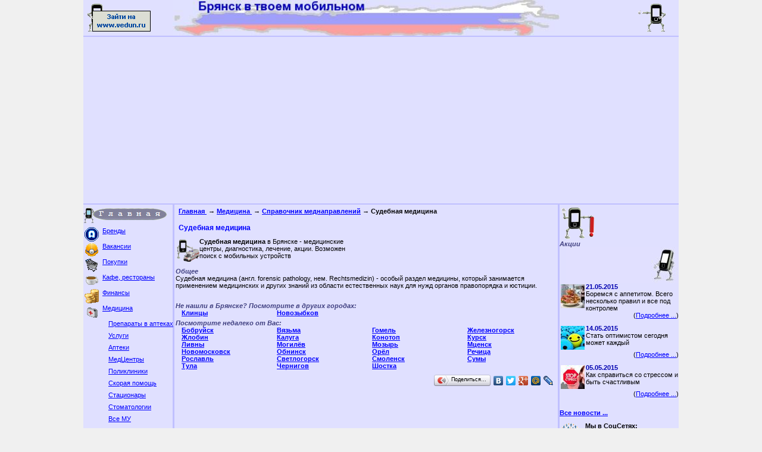

--- FILE ---
content_type: text/html; charset=UTF-8
request_url: https://bryansk.vedun.ru/l_med_meddirect_info.php?scrmode=comp&id_direct=sudebnaya_medicina
body_size: 5880
content:
<!DOCTYPE HTML PUBLIC "-//W3C//DTD HTML 4.01 Transitional//EN">
<html>
  <head>
	<title>Судебная медицина в Брянске</title>
    <meta http-equiv="Content-Type" content="text/html; charset=utf8">
    <meta name=viewport content="width=device-width, initial-scale=1">
    <meta name="description" content="Судебная медицина в Брянске. Медицинские центры, диагностика, лечение"><meta name="keywords" content="Судебная медицина, Брянск, диагностика, лечение"><meta name="robots" content="all"><link rel="canonical" href="l_med_meddirect_info.php?scrmode=comp&amp;id_direct=sudebnaya_medicina"><meta name="geo.region" content="RU - город Брянск"><meta name="geo.position" content="53.243400;34.364198"><meta name="ICBM" content="53.243400,34.364198"><meta name="geo.placename" content="Брянск, Россия">	<link rel="stylesheet" type="text/css" media="screen" href="/css/vedun_real.css">
    <link type="image/x-icon" rel="icon" href="https://vedun.ru/favicon.ico">
    <link type="image/x-icon" rel="shortcut icon" href="https://vedun.ru/favicon.ico">
        <link rel="alternate" type="application/rss+xml" title="RSS" href="http://www.vedun.ru/vedun.rss">
<!-- Global site tag (gtag.js) - Google Analytics -->
<script async src="https://www.googletagmanager.com/gtag/js?id=G-Y2ZFRRMQQ2"></script>
<script>
  window.dataLayer = window.dataLayer || [];
  function gtag(){dataLayer.push(arguments);}
  gtag('js', new Date());

  gtag('config', 'G-Y2ZFRRMQQ2');
</script>  </head>
<body>
    <!--noindex-->
<!-- Rating@Mail.ru counter -->
<script type="text/javascript">//<![CDATA[
var _tmr = _tmr || [];
_tmr.push({id: '2362404', type: 'pageView', start: (new Date()).getTime()});
(function (d, w) {
   var ts = d.createElement('script'); ts.type = 'text/javascript'; ts.async = true;
   ts.src = (d.location.protocol == 'https:' ? 'https:' : 'http:') + '//top-fwz1.mail.ru/js/code.js';
   var f = function () {var s = d.getElementsByTagName('script')[0]; s.parentNode.insertBefore(ts, s);};
   if (w.opera == "[object Opera]") { d.addEventListener("DOMContentLoaded", f, false); } else { f(); }
})(document, window);
//]]></script><noscript><div style="position:absolute;left:-10000px;">
<img src="//top-fwz1.mail.ru/counter?id=2362404;js=na" style="border:0;" height="1" width="1" alt="–ейтинг@Mail.ru">
</div></noscript>
<!-- //Rating@Mail.ru counter -->
<!--/noindex-->
<div class="wrp">
<div class="header">
    <div class="colmain">
      <div class="colleft"><a href="https://vedun.ru/index.php?scrmode=comp" title="vedun.ru">
  <img src="/image/pages/header_left_go.gif" width="120" height="60" alt="" border="0" align="left">
</a></div>
      <div class="colright"><img src="/image/pages/header_right.gif" width="80" height="60" alt="vedun right" border="0" align="right"></div>
      <div class="colcenter"></div>
    </div>
  </div>
  
  <div class="mainblock">
    <div class="general">
	  
		  <div class="topreklama">
            <script async src="//pagead2.googlesyndication.com/pagead/js/adsbygoogle.js"></script>
            <!-- A_VEDUN_TOP_MD -->
            <ins class="adsbygoogle"
                 style="display:block"
                 data-ad-client="ca-pub-1460812807828789"
                 data-ad-slot="4358734547"
                 data-ad-format="auto"></ins>
            <script>
            (adsbygoogle = window.adsbygoogle || []).push({});
            </script>
          </div>
      <div class="navigate">
        <div class="navimg"><a href="/index.php?scrmode=comp" title="На главную"><img src="/image/pages/menu_slim.gif" width="140" height="26" alt="" border="0" align="left"></a>
        </div><!-- mainblock.general.body.navigate.navimg  -->
        <div class="menu">
          <div class="s100">
                                 <div style="position:relative; float:left; height:26px; width: 30px;">
                                   <img src="/image/icons/s_brand.gif"  width="24" height="24" border="2" alt="-">
                                 </div>
                                 <div style="position:relative; float:left; width:110px;"><a href="/l_brand.php?scrmode=comp" title="Бренды">Бренды</a></div>
                               </div><div class="s100">
                                 <div style="position:relative; float:left; height:26px; width: 30px;">
                                   <img src="/image/icons/s_job.gif"  width="24" height="24" border="2" alt="-">
                                 </div>
                                 <div style="position:relative; float:left; width:110px;"><a href="/l_job.php?scrmode=comp" title="Вакансии">Вакансии</a></div>
                               </div><div class="s100">
                                 <div style="position:relative; float:left; height:26px; width: 30px;">
                                   <img src="/image/icons/s_shop.gif"  width="24" height="24" border="2" alt="-">
                                 </div>
                                 <div style="position:relative; float:left; width:110px;"><a href="/l_shop.php?scrmode=comp" title="Покупки">Покупки</a></div>
                               </div><div class="s100">
                                 <div style="position:relative; float:left; height:26px; width: 30px;">
                                   <img src="/image/icons/s_eat.gif"  width="24" height="24" border="2" alt="-">
                                 </div>
                                 <div style="position:relative; float:left; width:110px;"><a href="/l_cuisine.php?scrmode=comp" title="Кафе, рестораны">Кафе, рестораны</a></div>
                               </div><div class="s100">
                                 <div style="position:relative; float:left; height:26px; width: 30px;">
                                   <img src="/image/icons/s_finance.gif"  width="24" height="24" border="2" alt="-">
                                 </div>
                                 <div style="position:relative; float:left; width:110px;"><a href="/l_finance.php?scrmode=comp" title="Финансы">Финансы</a></div>
                               </div><div class="s100">
                                 <div style="position:relative; float:left; height:26px; width: 30px;">
                                   <img src="/image/icons/s_med.gif"  width="24" height="24" border="2" alt="-">
                                 </div>
                                 <div style="position:relative; float:left; width:110px;"><a href="/l_med.php?scrmode=comp" title="Медицина">Медицина</a></div>
                               </div><div class="s100mb5">
                                                   <div style="position: relative; width: 110px; padding-left: 40px; margin-bottom:3px;"><a href="/l_med_prep.php?scrmode=comp" title="Препараты в аптеках">Препараты в аптеках</a></div>
                                                 </div><div class="s100mb5">
                                                   <div style="position: relative; width: 110px; padding-left: 40px; margin-bottom:3px;"><a href="/l_med_serv.php?scrmode=comp" title="Услуги">Услуги</a></div>
                                                 </div><div class="s100mb5">
                                                   <div style="position: relative; width: 110px; padding-left: 40px; margin-bottom:3px;"><a href="/l_med_apotek.php?scrmode=comp" title="Аптеки">Аптеки</a></div>
                                                 </div><div class="s100mb5">
                                                   <div style="position: relative; width: 110px; padding-left: 40px; margin-bottom:3px;"><a href="/l_med_medcenter.php?scrmode=comp" title="МедЦентры">МедЦентры</a></div>
                                                 </div><div class="s100mb5">
                                                   <div style="position: relative; width: 110px; padding-left: 40px; margin-bottom:3px;"><a href="/l_med_clinic.php?scrmode=comp" title="Поликлиники">Поликлиники</a></div>
                                                 </div><div class="s100mb5">
                                                   <div style="position: relative; width: 110px; padding-left: 40px; margin-bottom:3px;"><a href="/l_med_ambulance.php?scrmode=comp" title="Скорая помощь">Скорая помощь</a></div>
                                                 </div><div class="s100mb5">
                                                   <div style="position: relative; width: 110px; padding-left: 40px; margin-bottom:3px;"><a href="/l_med_stac.php?scrmode=comp" title="Стационары">Стационары</a></div>
                                                 </div><div class="s100mb5">
                                                   <div style="position: relative; width: 110px; padding-left: 40px; margin-bottom:3px;"><a href="/l_med_stoma.php?scrmode=comp" title="Стоматологии">Стоматологии</a></div>
                                                 </div><div class="s100mb5">
                                                   <div style="position: relative; width: 110px; padding-left: 40px; margin-bottom:3px;"><a href="/l_med_mu.php?scrmode=comp" title="Все МУ">Все МУ</a></div>
                                                 </div><div class="s100mb5">
                                                   <div style="position: relative; width: 110px; padding-left: 40px; margin-bottom:3px;"><a href="/l_med_lecvo.php?scrmode=comp" title="Справочник препаратов">Справочник препаратов</a></div>
                                                 </div><div class="s100mb5">
                                                   <div style="position: relative; width: 110px; padding-left: 40px; margin-bottom:3px;"><b><a href="/l_med_meddirect.php?scrmode=comp" title="Справочник меднаправлений">Справочник меднаправлений</a></b></div>
                                                 </div><div class="s100">
                                 <div style="position:relative; float:left; height:26px; width: 30px;">
                                   <img src="/image/icons/s_build.gif"  width="24" height="24" border="2" alt="-">
                                 </div>
                                 <div style="position:relative; float:left; width:110px;"><a href="/l_build.php?scrmode=comp" title="Недвижимость">Недвижимость</a></div>
                               </div><div class="s100">
                                 <div style="position:relative; float:left; height:26px; width: 30px;">
                                   <img src="/image/icons/s_auto.gif"  width="24" height="24" border="2" alt="-">
                                 </div>
                                 <div style="position:relative; float:left; width:110px;"><a href="/l_auto.php?scrmode=comp" title="Авто">Авто</a></div>
                               </div><div class="s100">
                                 <div style="position:relative; float:left; height:26px; width: 30px;">
                                   <img src="/image/icons/s_service.gif"  width="24" height="24" border="2" alt="-">
                                 </div>
                                 <div style="position:relative; float:left; width:110px;"><a href="/l_service.php?scrmode=comp" title="Услуги">Услуги</a></div>
                               </div><div class="s100">
                                 <div style="position:relative; float:left; height:26px; width: 30px;">
                                   <img src="/image/icons/s_dosug.gif"  width="24" height="24" border="2" alt="-">
                                 </div>
                                 <div style="position:relative; float:left; width:110px;"><a href="/l_dosug.php?scrmode=comp" title="Досуг">Досуг</a></div>
                               </div><div class="s100">
                                 <div style="position:relative; float:left; height:26px; width: 30px;">
                                   <img src="/image/icons/s_tour.gif"  width="24" height="24" border="2" alt="-">
                                 </div>
                                 <div style="position:relative; float:left; width:110px;"><a href="/l_turizm.php?scrmode=comp" title="Туризм">Туризм</a></div>
                               </div><div class="s100">
                                 <div style="position:relative; float:left; height:26px; width: 30px;">
                                   <img src="/image/icons/s_contact.gif"  width="24" height="24" border="2" alt="-">
                                 </div>
                                 <div style="position:relative; float:left; width:110px;"><a href="/l_contact.php?scrmode=comp" title="Контакты">Контакты</a></div>
                               </div>
        </div><!-- mainblock.general.body.navigate.menu  -->



      </div><!-- mainblock.general.body.navigate  -->

      <div class="bodytext">

        <div class="text">
          <div class="breadcrumbs"><span itemscope itemtype="http://schema.org/BreadcrumbList"><div id="bread_main" itemprop="itemListElement" itemscope itemtype="http://schema.org/ListItem"  class="breadpoint">
                           <a href="/index.php?scrmode=comp" name="Главная" itemprop="item">
                             <span itemprop="name">Главная</span>
                           </a>&nbsp;&rarr;&nbsp;
						   <meta itemprop="position" content="1" />
                         </div><div id="bread_med" itemprop="itemListElement" itemscope itemtype="http://schema.org/ListItem"  class="breadpoint">
                           <a href="/l_med.php?scrmode=comp" name="Медицина" itemprop="item">
                             <span itemprop="name">Медицина</span>
                           </a>&nbsp;&rarr;&nbsp;
						   <meta itemprop="position" content="2" />
                         </div><div id="bread_med_meddirect" itemprop="itemListElement" itemscope itemtype="http://schema.org/ListItem"  class="breadpoint">
                           <a href="/l_med_meddirect.php?scrmode=comp" name="Справочник меднаправлений" itemprop="item">
                             <span itemprop="name">Справочник меднаправлений</span>
                           </a>
						   <meta itemprop="position" content="3" />
                         </div><div id="a3" class="breadpoint">
                             &nbsp;&rarr;&nbsp;Судебная медицина
                         </div></span></div>
          <div class="head"><h1>Судебная медицина</h1></div>
          
          <div class="s100mb10">
                    <div style="position:relative; float:left; width:48%;"></div>
                    <div style="position:relative; float:left; width:48%;"><img src="image/pages/main_med.gif" width="40" height="40" alt="Медицина" border="0" align="left"><b>Судебная медицина</b> в Брянске - медицинские центры, диагностика, лечение, акции. Возможен поиск c мобильных устройств</div>
                  </div><div class="s100"><h2>Общее</h2></div><div class="s100mb10">Судебная медицина (англ. forensic pathology, нем. Rechtsmedizin) - особый раздел медицины, который занимается применением медицинских и других знаний из области естественных наук для нужд органов правопорядка и юстиции.</div><div class="fullcont">
                              <div class="s100">&nbsp;</div>
                              <div class="s100"><h2>Не нашли в Брянске? Посмотрите в других городах:</h2></div>
                              <div class="fullval"><div class="s25"><b><a href="http://www.klincy.vedun.ru/l_med_meddirect_info.php?scrmode=comp&amp;id_direct=sudebnaya_medicina" target=_blank>Клинцы</a></b></div><div class="s25"><b><a href="http://www.novozybkov.vedun.ru/l_med_meddirect_info.php?scrmode=comp&amp;id_direct=sudebnaya_medicina" target=_blank>Новозыбков</a></b></div></div>
                            </div><div class="fullcont">
                              <div class="s100"><h2>Посмотрите недалеко от Вас:</h2></div>
                              <div class="fullval"><div class="s25"><b><a href="http://www.by-bobruysk.vedun.ru/l_med_meddirect_info.php?scrmode=comp&amp;id_direct=sudebnaya_medicina" target=_blank>Бобруйск</a></b></div><div class="s25"><b><a href="http://www.vyazma.vedun.ru/l_med_meddirect_info.php?scrmode=comp&amp;id_direct=sudebnaya_medicina" target=_blank>Вязьма</a></b></div><div class="s25"><b><a href="http://www.by-gomel.vedun.ru/l_med_meddirect_info.php?scrmode=comp&amp;id_direct=sudebnaya_medicina" target=_blank>Гомель</a></b></div><div class="s25"><b><a href="http://www.jeleznogorsk.vedun.ru/l_med_meddirect_info.php?scrmode=comp&amp;id_direct=sudebnaya_medicina" target=_blank>Железногорск</a></b></div><div class="s25"><b><a href="http://www.by-jlobin.vedun.ru/l_med_meddirect_info.php?scrmode=comp&amp;id_direct=sudebnaya_medicina" target=_blank>Жлобин</a></b></div><div class="s25"><b><a href="http://www.kaluga.vedun.ru/l_med_meddirect_info.php?scrmode=comp&amp;id_direct=sudebnaya_medicina" target=_blank>Калуга</a></b></div><div class="s25"><b><a href="http://www.ua-konotop.vedun.ru/l_med_meddirect_info.php?scrmode=comp&amp;id_direct=sudebnaya_medicina" target=_blank>Конотоп</a></b></div><div class="s25"><b><a href="http://www.kursk.vedun.ru/l_med_meddirect_info.php?scrmode=comp&amp;id_direct=sudebnaya_medicina" target=_blank>Курск</a></b></div><div class="s25"><b><a href="http://www.livny.vedun.ru/l_med_meddirect_info.php?scrmode=comp&amp;id_direct=sudebnaya_medicina" target=_blank>Ливны</a></b></div><div class="s25"><b><a href="http://www.by-mogilyov.vedun.ru/l_med_meddirect_info.php?scrmode=comp&amp;id_direct=sudebnaya_medicina" target=_blank>Могилёв</a></b></div><div class="s25"><b><a href="http://www.by-mazyr.vedun.ru/l_med_meddirect_info.php?scrmode=comp&amp;id_direct=sudebnaya_medicina" target=_blank>Мозырь</a></b></div><div class="s25"><b><a href="http://www.mcensk.vedun.ru/l_med_meddirect_info.php?scrmode=comp&amp;id_direct=sudebnaya_medicina" target=_blank>Мценск</a></b></div><div class="s25"><b><a href="http://www.novomoskovsk.vedun.ru/l_med_meddirect_info.php?scrmode=comp&amp;id_direct=sudebnaya_medicina" target=_blank>Новомосковск</a></b></div><div class="s25"><b><a href="http://www.obninsk.vedun.ru/l_med_meddirect_info.php?scrmode=comp&amp;id_direct=sudebnaya_medicina" target=_blank>Обнинск</a></b></div><div class="s25"><b><a href="http://www.oryol.vedun.ru/l_med_meddirect_info.php?scrmode=comp&amp;id_direct=sudebnaya_medicina" target=_blank>Орёл</a></b></div><div class="s25"><b><a href="http://www.by-rechica.vedun.ru/l_med_meddirect_info.php?scrmode=comp&amp;id_direct=sudebnaya_medicina" target=_blank>Речица</a></b></div><div class="s25"><b><a href="http://www.roslavl.vedun.ru/l_med_meddirect_info.php?scrmode=comp&amp;id_direct=sudebnaya_medicina" target=_blank>Рославль</a></b></div><div class="s25"><b><a href="http://www.by-svetlogorsk.vedun.ru/l_med_meddirect_info.php?scrmode=comp&amp;id_direct=sudebnaya_medicina" target=_blank>Светлогорск</a></b></div><div class="s25"><b><a href="http://www.smolensk.vedun.ru/l_med_meddirect_info.php?scrmode=comp&amp;id_direct=sudebnaya_medicina" target=_blank>Смоленск</a></b></div><div class="s25"><b><a href="http://www.ua-sumy.vedun.ru/l_med_meddirect_info.php?scrmode=comp&amp;id_direct=sudebnaya_medicina" target=_blank>Сумы</a></b></div><div class="s25"><b><a href="http://www.tula.vedun.ru/l_med_meddirect_info.php?scrmode=comp&amp;id_direct=sudebnaya_medicina" target=_blank>Тула</a></b></div><div class="s25"><b><a href="http://www.ua-chernigov.vedun.ru/l_med_meddirect_info.php?scrmode=comp&amp;id_direct=sudebnaya_medicina" target=_blank>Чернигов</a></b></div><div class="s25"><b><a href="http://www.ua-shostka.vedun.ru/l_med_meddirect_info.php?scrmode=comp&amp;id_direct=sudebnaya_medicina" target=_blank>Шостка</a></b></div></div>
                            </div>
          
          <script type="text/javascript" src="https://yandex.st/share/share.js" charset="utf-8"></script>
            <div class="yashare-auto-init"
              data-yashareType="button"
              data-yashareTheme=""
              data-yashareLink="http://bryansk.vedun.ru/l_med_meddirect.php?scrmode=comp"
              data-yashareTitle="Vedun"
              data-yashareDescription="Справочник медицинских направлений на bryansk.vedun.ru"
              data-yashareImage="https://vedun.ru/image/pages/main_vot.gif"
              data-yashareQuickServices="vkontakte,twitter,yaru,gplus,facebook,moimir,lj"
              align="right">
            </div>
        </div><!-- mainblock.general.bodytext.text  -->

        <div class="news">
          <div class="head"></div>
          <div class="action"><div style="position: relative; float: left; width: 100%;"><h2>Акции</h2></div></div>
          <div class="break"></div>
          <div class="article"><!--noindex--><div style="position: relative; float: left; width: 100%; margin-bottom: 10px;">
					  <div style="position: relative; float: left; width: 100%;">
					  <div style="position: relative; float: left; width: 44px; height: 44px;"><img src="https://vedun.ru/pict/compact/20150521-001.jpg" width="40" height="40" alt="" border=0 style="float: left; margin: 2px;"></div>
					  <b><font color="#0000B0">21.05.2015</font></b><br>
					  Боремся с аппетитом. Всего несколько правил и все под контролем
					  </div>
					  <div style="position: relative; float: left; width: 100%; text-align:right;">
					  (<a href="l_new.php?scrmode=comp&amp;article=20150521-001">Подробнее ...</a>)
					  </div>
					  </div>
					  <div style="position: relative; float: left; width: 100%; margin-bottom: 10px;">
					  <div style="position: relative; float: left; width: 100%;">
					  <div style="position: relative; float: left; width: 44px; height: 44px;"><img src="https://vedun.ru/pict/compact/20150514-001.jpg" width="40" height="40" alt="" border=0 style="float: left; margin: 2px;"></div>
					  <b><font color="#0000B0">14.05.2015</font></b><br>
					  Стать оптимистом сегодня может каждый
					  </div>
					  <div style="position: relative; float: left; width: 100%; text-align:right;">
					  (<a href="l_new.php?scrmode=comp&amp;article=20150514-001">Подробнее ...</a>)
					  </div>
					  </div>
					  <div style="position: relative; float: left; width: 100%; margin-bottom: 10px;">
					  <div style="position: relative; float: left; width: 100%;">
					  <div style="position: relative; float: left; width: 44px; height: 44px;"><img src="https://vedun.ru/pict/compact/20150505-001.jpg" width="40" height="40" alt="" border=0 style="float: left; margin: 2px;"></div>
					  <b><font color="#0000B0">05.05.2015</font></b><br>
					  Как справиться со стрессом и быть счастливым
					  </div>
					  <div style="position: relative; float: left; width: 100%; text-align:right;">
					  (<a href="l_new.php?scrmode=comp&amp;article=20150505-001">Подробнее ...</a>)
					  </div>
					  </div>
					  <small>&nbsp;<br></small><!--/noindex--><b><a href="l_news.php?scrmode=comp">Все новости ...</a></b></div>
          <div class="socmedia">﻿<div style="position: relative; float:left; width:40px; height:36px;">
  <img src="/image/pages/soc_net.gif" alt="Мы в СоцСетях" title="Мы в СоцСетях" >
</div>
<b>Мы в СоцСетях:</b><br>
<div style="position: relative; overflow: hidden;">
  <div class="button"><a href="http://www.vedun.ru/vedun.rss" target="_blank"><img src="https://vedun.ru/image/pages/rss.png" title="Vedun в RSS" alt="Vedun в RSS"></a></div>
  <div class="button"><a href="https://vk.com/vedunru" target="_blank"><img src="https://vedun.ru/image/pages/vk.png" title="Vedun в ВК" alt="Vedun в ВК"></a></div>
  <div class="button"><a href="https://plus.google.com/+VedunRu" target="_blank"><img src="https://vedun.ru/image/pages/go.png" title="Vedun в Google+" alt="Vedun в Google+"></a></div>
  <div class="button"><a href="https://twitter.com/VedunRu" target="_blank"><img src="https://vedun.ru/image/pages/tw.png" title="Vedun в Twitter" alt="Vedun в Twitter"></a></div>
  <div class="button"><a href="https://www.facebook.com/vedunru/" target="_blank"><img src="https://vedun.ru/image/pages/fb.png" title="Vedun в Facebook" alt="Vedun в Facebook"></a></div>
  <div class="button"><a href="http://my.mail.ru/community/vedunru/" target="_blank"><img src="https://vedun.ru/image/pages/mm.png" title="Vedun в Мой мир" alt="Vedun в Мой мир"></a></div>
  <div class="button"><a href="https://ok.ru/vedunru" target="_blank"><img src="https://vedun.ru/image/pages/ok.png" title="Vedun на Однокласниках" alt="Vedun на Однокласниках"></a></div>
</div>
<br>
</div>
        </div><!-- mainblock.general.bodytext.news  -->


      </div><!-- mainblock.general.body  -->
      
      <div class="bigreklama">
        <script async src="//pagead2.googlesyndication.com/pagead/js/adsbygoogle.js"></script>
        <!-- A_VEDUN_BOTTOM_MD -->
        <ins class="adsbygoogle"
             style="display:block"
             data-ad-client="ca-pub-1460812807828789"
             data-ad-slot="3021602149"
             data-ad-format="auto"></ins>
        <script>
        (adsbygoogle = window.adsbygoogle || []).push({});
        </script>
      </div><!-- mainblock.general.bigreklama  -->
      <div class="mycomment">
        <div style="position: relative; float: left; width: 100%; margin-top: 5px; margin-bottom: 5px; color:#0000B0;"><b>Текущие акции</b></div>
           <div style="position: relative; float: left; width: 100%; margin-bottom: 5px;"></div>
           <div style="position: relative; float: left; width: 95%; margin-bottom: 10px; text-align: right;"><b><a href="l_article_action.php?scrmode=comp" target=_blank >Посмотреть все акции</a></b></div>
           
      </div><!-- mainblock.general.mycomment  -->
    </div><!-- mainblock.general  -->

  </div><!-- mainblock  -->

  <div class="footer">
    <div class="colmain">
      <div class="colleft"><img src="/image/pages/footer.gif" width="60" height="60" alt="" border="0" align="left"></div>
      <div class="colright"><img src="/image/pages/footer.gif" width="60" height="60" alt="" border="0" align="right"></div>
      <div class="colcenter">Copyright &copy; 2007-2026 VEDUN.RU<br><div style="width:400px; margin:0 auto;">
<div style="position:relative; float:left; valign:top;">
<!-- Yandex.Metrika informer -->
<!--img src="/image/icons/empty_yandex.png" style="width:88px; height:31px; border:0;" alt="яндекс.Метрика" title="яндекс.Метрика"-->
<!-- /Yandex.Metrika informer -->

<!-- Yandex.Metrika counter -->
<script type="text/javascript">
(function (d, w, c) {
    (w[c] = w[c] || []).push(function() {
        try {
            w.yaCounter22765798 = new Ya.Metrika({id:22765798,
                    clickmap:true,
                    trackLinks:true,
                    accurateTrackBounce:true});
        } catch(e) { }
    });

    var n = d.getElementsByTagName("script")[0],
        s = d.createElement("script"),
        f = function () { n.parentNode.insertBefore(s, n); };
    s.type = "text/javascript";
    s.async = true;
    s.src = (d.location.protocol == "https:" ? "https:" : "http:") + "//mc.yandex.ru/metrika/watch.js";

    if (w.opera == "[object Opera]") {
        d.addEventListener("DOMContentLoaded", f, false);
    } else { f(); }
})(document, window, "yandex_metrika_callbacks");
</script>
<noscript><div><img src="//mc.yandex.ru/watch/22765798" style="position:absolute; left:-9999px;" alt="" /></div></noscript>
<!-- /Yandex.Metrika counter --></div>

<div style="position:relative; float:left; width:10px; height:32px; "></div>

<div style="position:relative; float:left; valign:top;"><!--LiveInternet counter--><script type="text/javascript"><!--
document.write("<a href='http://www.liveinternet.ru/click;VEDUN-RU' "+
"target=_blank><img src='//counter.yadro.ru/hit;VEDUN-RU?t12.10;r"+
escape(document.referrer)+((typeof(screen)=="undefined")?"":
";s"+screen.width+"*"+screen.height+"*"+(screen.colorDepth?
screen.colorDepth:screen.pixelDepth))+";u"+escape(document.URL)+
";"+Math.random()+
"' alt='' title='LiveInternet: показано число просмотров за 24"+
" часа, посетителей за 24 часа и за сегодн¤' "+
"border='0' width='88' height='31'><\/a>")
//--></script><!--/LiveInternet-->
</div>

<div style="position:relative; float:left; width:10px; height:32px; "></div>

<div style="position:relative; float:left; valign:top;">
<!--noindex-->
<!-- Rating Mail.ru logo -->
<a href="https://top.mail.ru/jump?from=2362404">
<img src="https://top-fwz1.mail.ru/counter?id=2362404;t=456;l=1" style="border:0;" height="31" width="88" alt="Top.Mail.Ru" /></a>
<!-- //Rating Mail.ru logo -->
<!--/noindex--></div>

<div style="position:relative; float:left; width:10px; height:32px; "></div>

<div style="position:relative; float:left; valign:top;">
<!--noindex-->
<!-- begin of Top100 code -->
<script id="top100Counter" type="text/javascript" src="https://counter.rambler.ru/top100.jcn?2937172"></script>   
<noscript>
  <a href="https://top100.rambler.ru/navi/2937172/">
    <img src="https://counter.rambler.ru/top100.cnt?2937172" alt="Rambler's Top100" border="0" />
  </a>
</noscript>
<!-- end of Top100 code --><!--/noindex--></div>
</div></div>
    </div>
  </div></div>
</body>
</html>


--- FILE ---
content_type: text/html; charset=utf-8
request_url: https://www.google.com/recaptcha/api2/aframe
body_size: 267
content:
<!DOCTYPE HTML><html><head><meta http-equiv="content-type" content="text/html; charset=UTF-8"></head><body><script nonce="FxiOCkuTnzGrTQsbCAzK2A">/** Anti-fraud and anti-abuse applications only. See google.com/recaptcha */ try{var clients={'sodar':'https://pagead2.googlesyndication.com/pagead/sodar?'};window.addEventListener("message",function(a){try{if(a.source===window.parent){var b=JSON.parse(a.data);var c=clients[b['id']];if(c){var d=document.createElement('img');d.src=c+b['params']+'&rc='+(localStorage.getItem("rc::a")?sessionStorage.getItem("rc::b"):"");window.document.body.appendChild(d);sessionStorage.setItem("rc::e",parseInt(sessionStorage.getItem("rc::e")||0)+1);localStorage.setItem("rc::h",'1768911171085');}}}catch(b){}});window.parent.postMessage("_grecaptcha_ready", "*");}catch(b){}</script></body></html>